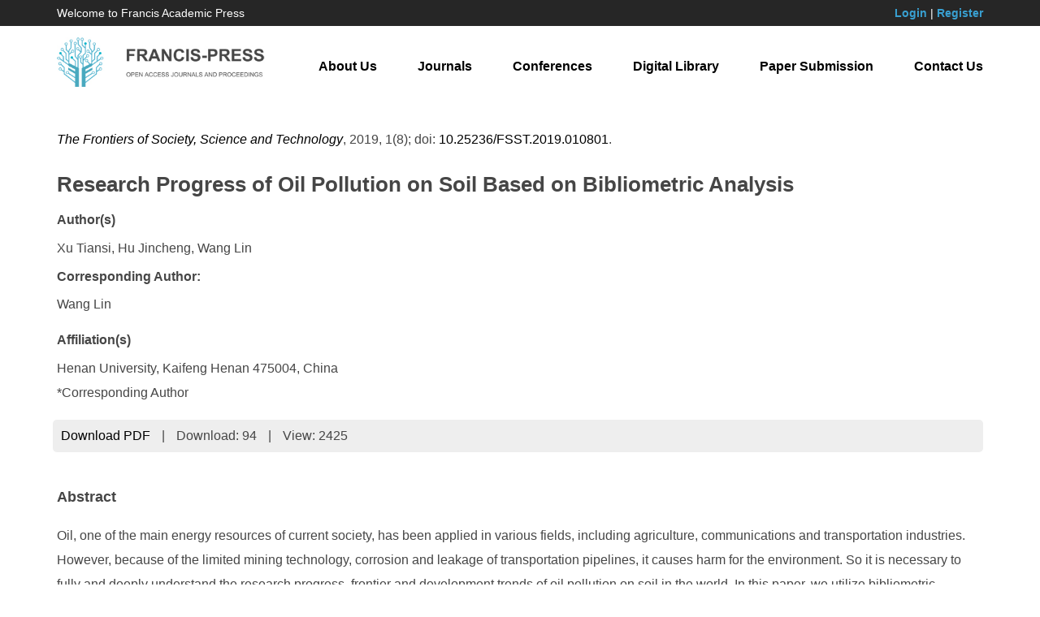

--- FILE ---
content_type: text/html; charset=UTF-8
request_url: https://francis-press.com/papers/1235
body_size: 6320
content:
<!DOCTYPE html>

<html lang="en">

<head>

	<meta http-equiv="X-UA-Compatible" content="IE=edge,chrome=1">

    <meta name="renderer" content="webkit">

    <meta name="viewport" content="width=device-width, initial-scale=1">

    <meta charset="UTF-8">

    <meta name="keyword" content="Francis Academic Press, Open Access, Journals, Conferences, Digital Library">

    <meta name="description" content="Francis Academic Press is one of the world’s largest publishers of peer-reviewed, fully Open Access journals. Built on an ethos of openness, we are passionate about working with the global academic community to promote open scholarly research to the world. With the help of our academic Editors, based in institutions around the globe, we are able to focus on serving our authors while preserving robust publishing standards and editorial integrity.">

    <meta name="author" content="Legend IT Inc,Ottawa,Canada,Website Building,Website Management,Website Hosting,Search Engine Optimization,Social Media Marketing,Wechat APPs,Android APPs,Menu Design,Flyer Design,Logo Design">

    <meta name="csrf-token" content="CSnxmwoZ5eLkxK09IxQgkWYH5bn2GxvMv5rHT2RW">

    <title>Research Progress of Oil Pollution on Soil Based on Bibliometric Analysis | Francis Academic Press</title>

    <link href="https://francis-press.com/img/logo_icon.jpg" type="image/x-icon" rel="icon" />

    <link href="https://francis-press.com/css/app.css" rel="stylesheet">

    <link href="https://francis-press.com/css/all.css" rel="stylesheet">

    <link href="https://francis-press.com/css/animate.min.css" rel="stylesheet">

    <script src="https://francis-press.com/js/app.js"></script>

    <script src="https://francis-press.com/common/jssor.slider-25.2.0.min.js"></script>

    <script src="https://francis-press.com/js/bootstrap-treeview.js"></script>

    <script src="https://francis-press.com/js/all.js"></script>

    <link rel="stylesheet" type="text/css" href="https://francis-press.com/common/owl-carousel/owl.carousel.css" />

    <link rel="stylesheet" type="text/css" href="https://francis-press.com/common/owl-carousel/owl.theme.css" />

    <script src="https://francis-press.com/common/owl-carousel/owl.carousel.min.js"></script>

    <meta name="citation_title" content=" Research Progress of Oil Pollution on Soil Based on Bibliometric Analysis ">

    <meta name="citation_author" content=" <p>Xu Tiansi, Hu Jincheng, Wang Lin</p> ">

    <meta name="citation_date" content="2019-12-31">

    <meta name="citation_year" content="2019">

    <meta name="citation_journal_title" content="The Frontiers of Society, Science and Technology">

    <meta name="citation_publisher" content="Francis Academic Press">

    <meta name="citation_volume" content="1">

    <meta name="citation_issue" content="8">

    <meta name="citation_doi" content="10.25236/FSST.2019.010801">

    <meta name="citation_abstract" content=" &lt;p&gt;Oil, one of the main energy resources of current society, has been applied in various fields, including agriculture, communications and transportation industries. However, because of the limited mining technology, corrosion and leakage of transportation pipelines, it causes harm for the environment. So it is necessary to fully and deeply understand the research progress, frontier and development trends of oil pollution on soil in the world. In this paper, we utilize bibliometric analysis to analyze oil pollution on soil and choose the core database of Web of Science to retrieve literatures from 1986 to 2018 for quantitative analysis. Besides, we also take advantage of VOSviewer to do visual analysis and obtain the Co-word network visualization map. The results suggest: (1) International research began in the early 21st century and the number of publications has grown steadily every year. (2) The highest number of published documents in the world is ENVIRONMENTAL SCIENCE AND POLLUTION RESEARCH. The average comprehensive impact factor of foreign journals is around 2.754. (3) Studies by Jacob, Daniel J are the highest number of citations internationally. (4) The proportion of basic subjects around the world is very high and the distribution of disciplines in the world is more diverse. (5) The institution with the highest number of documents in the world is CHINESE ACADEMY OF SCIENCES from China, and the highest number ofaverage citation per paper is the COUNCIL OF SCIENTIFIC INDUSTRIAL RESEARCH CSIR INDIA from India. (6) International research focuses on bioremediation technologies, including phytoremediation and microbial remediation. In short, recent and future research trends and priorities are still bioremediation technologies for oil pollution on soil. This study provides reliable reference for the government to regulate policies and further protect our environment.&lt;/p&gt; ">

    <meta name="citation_fulltext_html_url" content="http://francis-press.com/papers/1235">

    <meta name="citation_abstract_html_url" content="http://francis-press.com/papers/1235#abstract">

    <meta name="citation_pdf_url" content="http://francis-press.com/uploads/papers/ZDku0qECXgTQCmYnCMzthzGBxvoApYFSNWKBqH9u.pdf">

    <meta name="citation_firstpage" content="">

    <meta name="citation_lastpage" content="">

</head>

<body>

	<header style="background-color: #262626; color: #ffffff;">

        <div class="container">

            <div class="row" style="padding-top: 0.5rem; padding-bottom: 0.5rem; font-size: 1.4rem;">

                <div class="col-sm-4 col-md-4 mycenter">

                    Welcome to Francis Academic Press

                </div>

                <div class="col-sm-8 col-md-8 text-right mycenter">

                    
                    <a href="https://francis-press.com/login" style="color: #39A0D1; font-weight: bold;">Login</a> | 

                    <a href="https://francis-press.com/register" style="color: #39A0D1; font-weight: bold;">Register</a>

                    
                </div>

            </div>

        </div>

    </header>

    

    <nav class="navbar navbar-default navbar-static-top" id="navbar">

        <div class="container">

            <div class="navbar-header">

                <button type="button" class="navbar-toggle collapsed" data-toggle="collapse" data-target="#legendit-navbar" aria-expanded="false">

                    <span class="sr-only">Toggle navigation</span>

                    <span class="icon-bar"></span>

                    <span class="icon-bar"></span>

                    <span class="icon-bar"></span>

                </button>

                <a class="navbar-brand" href="https://francis-press.com">

                    <img id="logo-img" src="https://francis-press.com/img/logo.jpg" alt="Francis Academic Press" class="img-responsive" style="max-width: 26rem;">

                </a>

            </div>



            <div class="collapse navbar-collapse" id="legendit-navbar">

                <ul class="nav navbar-nav navbar-right">

                    <li><a href="https://francis-press.com/aboutUs">About Us</a></li>

                    <li><a href="https://francis-press.com/journals">Journals</a></li>

                    <li><a href="http://webofproceedings.org/" target="_blank">Conferences</a></li>

                    <li><a href="https://francis-press.com/library?type[]=1&type[]=2">Digital Library</a></li>

                    <li><a href="https://francis-press.com/online/home">Paper Submission</a></li>

                    <li><a href="https://francis-press.com/contactUs">Contact Us</a></li>

                </ul>

            </div>

        </div>

    </nav>



	<script type="text/javascript">
    $(function(){
        $('.btn-download').click(function(){
            $.ajax({
                url: "http://francis-press.com/papers/download/1235",
                success:function(data){
                  $("#downloads").html(data.downloads);
                },
                error:function(msg){
                  console.log(msg);
                }
            });
        });
    });
</script>
    
<div>
    <div class="container" style="margin-top: 2rem; margin-bottom: 6rem;">
        <p>
            <i><a href="https://francis-press.com/journals/FSST">The Frontiers of Society, Science and Technology</a></i>,
            2019,
            1(8);
            doi: <a href="https://dx.doi.org/10.25236/FSST.2019.010801">10.25236/FSST.2019.010801</a>.
        </p>
        <h2>Research Progress of Oil Pollution on Soil Based on Bibliometric Analysis</h2>
        <div style="line-height: 150%;">
            <b>Author(s)</b><br>
            <p>Xu Tiansi, Hu Jincheng, Wang Lin</p>
        </div>
        <div style="line-height: 150%;">
            <b>Corresponding Author:</b><br>
            <div style="margin-top: 1rem;">Wang Lin</div>
        </div>
        <div style="line-height: 150%; margin-top: 2rem;">
            <b>Affiliation(s)</b><br>
            <p>Henan University, Kaifeng Henan 475004, China<br/>*Corresponding Author</p>
        </div>
        
        <ul class="list-inline" style="background: #eeeeee; padding: 0.5rem; border-radius: 0.5rem; margin-top: 1rem; margin-bottom: -7rem;">
            <!-- <li><a href="">Full-Text HTML</a></li>
            <li>|</li>
            <li><a href="">Full-Text XML</a></li>
            <li>|</li>
            <li><a href="">Full-Text Epub</a></li>
            <li>|</li> -->
            <li><a href="https://francis-press.com/uploads/papers/ZDku0qECXgTQCmYnCMzthzGBxvoApYFSNWKBqH9u.pdf" download class="btn-download">Download PDF</a></li>
            <li>|</li>
            <li>Download: <span id="downloads">94</span></li>
            <li>|</li>
            <li>View: 2425</li>
        </ul>

        <div id="abstract" style="padding-top: 10rem;">
            <h3>Abstract</h3>
            <div><p>Oil, one of the main energy resources of current society, has been applied in various fields, including agriculture, communications and transportation industries. However, because of the limited mining technology, corrosion and leakage of transportation pipelines, it causes harm for the environment. So it is necessary to fully and deeply understand the research progress, frontier and development trends of oil pollution on soil in the world. In this paper, we utilize bibliometric analysis to analyze oil pollution on soil and choose the core database of Web of Science to retrieve literatures from 1986 to 2018 for quantitative analysis. Besides, we also take advantage of VOSviewer to do visual analysis and obtain the Co-word network visualization map. The results suggest: (1) International research began in the early 21st century and the number of publications has grown steadily every year. (2) The highest number of published documents in the world is ENVIRONMENTAL SCIENCE AND POLLUTION RESEARCH. The average comprehensive impact factor of foreign journals is around 2.754. (3) Studies by Jacob, Daniel J are the highest number of citations internationally. (4) The proportion of basic subjects around the world is very high and the distribution of disciplines in the world is more diverse. (5) The institution with the highest number of documents in the world is CHINESE ACADEMY OF SCIENCES from China, and the highest number ofaverage citation per paper is the COUNCIL OF SCIENTIFIC INDUSTRIAL RESEARCH CSIR INDIA from India. (6) International research focuses on bioremediation technologies, including phytoremediation and microbial remediation. In short, recent and future research trends and priorities are still bioremediation technologies for oil pollution on soil. This study provides reliable reference for the government to regulate policies and further protect our environment.</p></div>
        </div>
            
        <div id="keywords">
            <h3>Keywords</h3>
            <p style="font-size: 1.4rem;">soil; oil pollution; bibliometric; Web of science; VOSviewer</p>
        </div>
            
        <div>
            <h3>Cite This Paper</h3>
            <div><p>Xu Tiansi, Hu Jincheng, Wang Lin. Research Progress of Oil Pollution on Soil Based on Bibliometric Analysis. The Frontiers of Society, Science and Technology (2019) Vol. 1 Issue 8: 1-13. <a href="https://doi.org/10.25236/FSST.2019.010801">https://doi.org/10.25236/FSST.2019.010801</a>.</p></div>
        </div>
            
        <div id="references">
            <h3>References</h3>
            <div><p>[1] LI Jia, CAO Xing-tao, SUI Hong, et al (2017). Overview of Remediation Technologies for Petroleum-Contaminated Soils. Acta Petrolei Sinica (Petroleum Processing Section), vol.33,no.5, pp.811-833.<br/>[2] ZHANG Hong-kai, ZUO Rui, WANG Jin-sheng, et al (2018). The underground migration and distribution of petroleum contamination at a gas station. China Environmental Science, vol.38, no.4, pp.1532-1539.<br/>[3] ZHENG Xue-cheng, LIN Xiao-sha, NIE Xin-tong, et al (2018). Study on Effect of Electric Field-Surfactant on Degradation and Transfer of Petroleum Hydrocarbon in Drillings. Contemporary Chemical Industry, no.11, pp. 2252-2254.<br/>[4] KAMANGAR F, STRICKLAND PT, POURSHAMS A, et al (2005). High exposure to polycyclic aromatic hydrocarbons may contribute to high risk of esophageal cancer in northeastern Iran.Anticancer Res, vol.25, no.1B, pp. 425-428.<br/>[5] BOSETTI C, BOFFETTA P, LA Vecchia C (2007). Occupational exposures to polycyclic aromatic hydrocarbons, and respiratory and urinary tract cancers:aquantitative review to 2005. Ann Oncol, vol.18, no.3, pp.431-446.<br/>[6] LIANG Yi-qun, ZHANG Feng-hua (2016). Analysis of neurotoxic effects of polycyclic aromatic hydrocarbons on early childhood development. Maternal and Child Health Care of China, vol.31, no.23, pp.5217-5219.<br/>[7] DU Wei-dong, WAN Yun-yang, ZHONG Nin-ging, et al (2011). Current Status of Petroleum-Contaminated Soils and Sediments. Journal of Wuhan University: Natural Science Edition, vol.57, no.4, pp.311-322.<br/>[8] XU Jian-ling, WANG Han-xi, SHENG Lian-xi, et al (2017). Distribution Characteristics and Risk Assessment of Polycyclic Aromatic Hydrocarbons in the Momoge Wetland, China. International Journal of Environmental Research and Public Health, vol.14, no.1, pp.85-86.<br/>[9] ZHOU Wen-wen (2018). Distribution Characteristics, Sources and Risk Assessment of Polycyclic Aromatic Hydrocarbons in Surface Soils in the Central and Eastern Qinghai-Tibet Plateau. Tianjin Normal University.<br/>[10] YU Yi-lei, MA Mu-yuan, XU Wei-gang, et al (2018). Study on the Remediation of Soil Contaminated by Crude Oil Using Suaeda salsa in Yellow River Delta. Ecology and Environmental Sciences, vol.27, no.10, pp.1958-1965.<br/>[11] ZARGAR M, SARRAFZADEH MH, TAHERI B, et al (2013). The Surveying of Soil and Groundwater Pollution in a Petroleum Refinery and the Potential of Bioremediation for Oil Decontamination. Petroleum Science And Technology, vol.13, no.24, pp.2585-2595.<br/>[12] LIU Xian-bin, REN Li-jun, TIAN Sheng-yan, et al (2014). Screening and identification of thick oil degrading microorganism and its degradation characteristics. Chinese Journal of Environmental Engineering, vol.8, no.7, pp.3069-3074.<br/>[13] LIAO Chang-jun (2015). Remediation of Crude Oil Contaminated Soil by Maize CT 38. South China University of Technology.<br/>[14] XU Yan, WANG Shu-guang, DENG Fu-ling (2018). Remediation effect of alfafa and ryegrass on oil-contaminated soil. Land Development and Engineering Research, vol.3, no.11, pp.29-34.<br/>[15] SUN Zeng-hui (2018). Study on Nano Photocatalyst in the Remediation of Petroleum Contaminated Soil. Resources Economization &amp; Environmental Protection, no.10, pp.81-82.<br/>[16] QI Yan-yun, WU Man-li, ZHU Chang-cheng, et al (2019). Microbial Community Structure Shift During Bioremediation of Petroleum Contaminated Soil Using High Throughput Sequencing. Environmental Science,no.2, pp.1-10.<br/>[17] ALI Khumaeni, WAHYU Setia BUDI, ASEP Yoyo Wardaya, et al (2016). Rapid Detection of Oil Pollution in Soil by Using Laser-Induced Breakdown Spectroscopy. Plasma Science and Technology, vol.18, no.12, pp.1186-1191.<br/>[18] NEES Jan Eck, LUDO Waltman (2010). Software survey: VOSviewer, a computer program for bibliometric mapping. Scientometrics, vol. 84, no.2, pp.523-538.<br/>[19] Nigeria Country Profile, People&#39;s Republic of China Ministry of Foreign Affairs, [EB/OL]. [2018-12-3] <a href="https://www.fmprc.gov.cn/web/gjhdq_676201/">https://www.fmprc.gov.cn/web/gjhdq_676201/</a><br/>gj_676203/fz_677316/1206_678356/1206x0_678358/<br/>[20] HAO Li-sha, ZHAO Yuan (2010). Spatial Distribution Pattern of Global Oil Resources and Its Evolution . Journal of Natural Resources, vol. 25, no. 11, pp.1897-1906.<br/>[21] DANIEL J. Jacob, Darrell A. Winner (2009). Effect of climate change on air quality. Atmospheric Environment, vol.43, no.1 pp.51-63.<br/>[22] SUDIP K Samanta, Om V Singh, Rakesh K Jain (2010). Polycyclic aromatic hydrocarbons: environmental pollution and bioremediation. Trends in Biotechnology Winner, vol.20, no.6, pp.243-248.<br/>[23] HUI Yun-fang, WANG Hong-fei (2018). Rogress On Bioremediation In Oil-Contaminated Soi. Acta Agriculturae Boreali-occidentalis Sinica, vol.27, no.4, pp.451-458.<br/>[24] ZHANG Lei, Zhao Qi, Wu Wei-nan, et al (2018). Status and prospects on bioremediation technologies for petroleum contaminated soil. Modern Chemical Industry, vol.38, no.1, pp.18-22.<br/>[25] LI Zhi-lin, XIE Yu-feng, JIANG Jing-yan, et al (2018). Bibliometric Analysis of Soil Oil Pollution Research Based on Web of Science Database in Past 30 Years . Chinese Journal of Soil Science, vol.49, no.4,pp.1001-1008.<br/>[26] A. Cambrosio, C. Limoges, J. P. Courtial, F. Laville (1993). Historical scientometrics? Mapping over 70 years of biological safety research with coword analysis. Scientometrics, vol. 27, no.2, pp.119-143.<br/>[27] XIE Cai-xia, LIANG Li-ming, WANG Wen-hui (2005). KEYWORDS co-occurrence analysis of nanotechnology papers in China. Journal of Intelligence, no.3, pp.69-73.<br/>[28] Bamidele J F, Agbogidi O M (2006). The effect of soil pollution by crude oil on seedling growth of machaerium lunatus (L) G. F. W. meg. Discovery &amp; Innovation, vol.18, no.2 pp.104-108.</p></div>
        </div>
    </div>
</div>



    <footer id="links">

        <div class="container">

            <div class="row">

                <div class="col-xs-6 col-sm-3 col-md-3">

                    <div class="list-group">

                        <a href="#" class="list-group-item"><b>Links</b></a>

                        <a href="https://francis-press.com" class="list-group-item">Home</a>

                        <a href="https://francis-press.com/aboutUs" class="list-group-item">About Us</a>

                        <a href="https://francis-press.com/contactUs" class="list-group-item">Contact Us</a>

                        <a href="#" class="list-group-item"></a>

                    </div>

                </div>

                <div class="col-xs-6 col-sm-3 col-md-3">

                    <div class="list-group">

                        <a href="#" class="list-group-item"><b>Resources</b></a>

                        <a href="https://francis-press.com/journals" class="list-group-item">Journals</a>

                        <a href="http://webofproceedings.org/" target="_balnk" class="list-group-item">Conferences</a>

                        <a href="https://francis-press.com/library" class="list-group-item">Digital Library</a>

                        <a href="#" class="list-group-item"></a>

                    </div>

                </div>

                <div class="col-xs-6 col-sm-3 col-md-3">

                    <div class="list-group">

                        <a href="#" class="list-group-item"><b>Guides</b></a>

                        <a href="https://francis-press.com/forAuthors" class="list-group-item">For Authors</a>

                        <a href="https://francis-press.com/forReviewers" class="list-group-item">For Reviewers</a>

                        <a href="https://francis-press.com/forEditors" class="list-group-item">For Editors</a>

                        <a href="#" class="list-group-item"></a>

                    </div>

                </div>

                <div class="col-xs-6 col-sm-3 col-md-3">

                    <div class="list-group">

                        <a href="#" class="list-group-item"><b>Information</b></a>

                        <a href="https://francis-press.com/openAccess" class="list-group-item">Open Access Policy</a>

                        <a href="https://francis-press.com/apc" class="list-group-item">Publication Fees</a>

                        <a href="https://francis-press.com/publicationEthics" class="list-group-item">Publication Ethics</a>

                        <a href="https://francis-press.com/privacyPolicy" class="list-group-item">Privacy Policy</a>

                    </div>

                </div>

            </div>

        </div>

    </footer>



    <footer style="background-color: #000000; padding-top: 2rem; padding-bottom: 2rem;">

        <div class="container">

            <p class="text-center" style="color: #ffffff;">

                Copyright © 2017 Francis Press. All Rights Reserved. <a href="https://legendit.ca/" target="_blank"> &nbsp; </a>

            </p>

        </div>

    </footer>

<script defer src="https://static.cloudflareinsights.com/beacon.min.js/vcd15cbe7772f49c399c6a5babf22c1241717689176015" integrity="sha512-ZpsOmlRQV6y907TI0dKBHq9Md29nnaEIPlkf84rnaERnq6zvWvPUqr2ft8M1aS28oN72PdrCzSjY4U6VaAw1EQ==" data-cf-beacon='{"version":"2024.11.0","token":"cc889da13dfa418283032e9804fe198c","r":1,"server_timing":{"name":{"cfCacheStatus":true,"cfEdge":true,"cfExtPri":true,"cfL4":true,"cfOrigin":true,"cfSpeedBrain":true},"location_startswith":null}}' crossorigin="anonymous"></script>
</body>

</html>